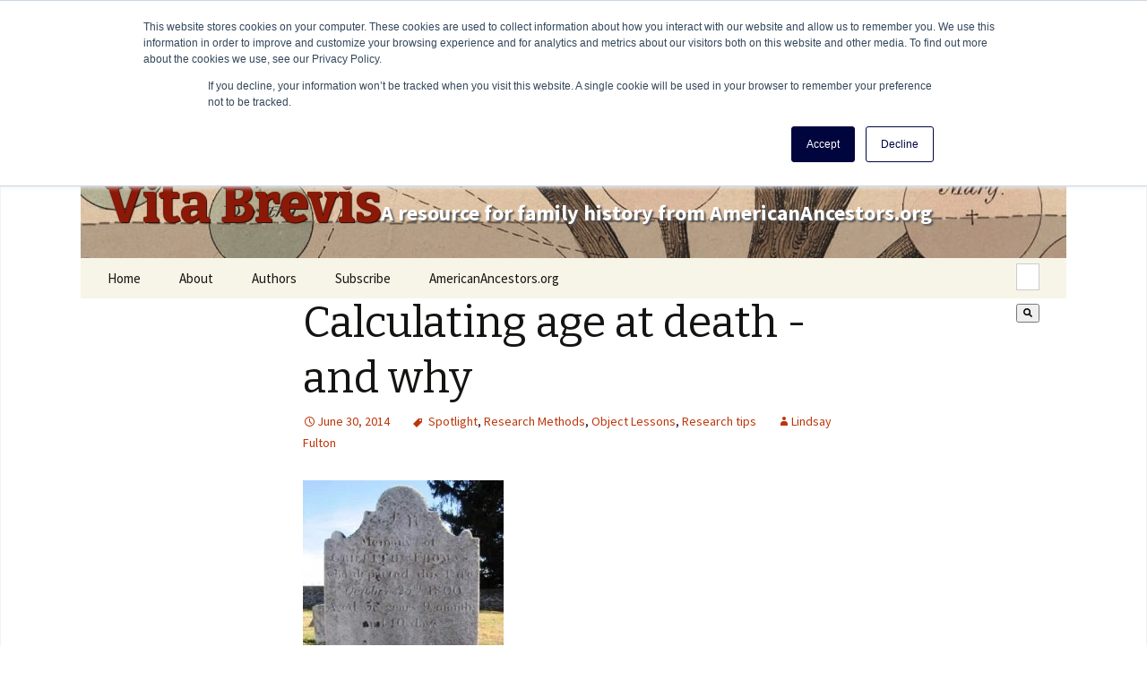

--- FILE ---
content_type: text/html; charset=utf-8
request_url: https://www.google.com/recaptcha/enterprise/anchor?ar=1&k=6LdGZJsoAAAAAIwMJHRwqiAHA6A_6ZP6bTYpbgSX&co=aHR0cHM6Ly92aXRhYnJldmlzLmFtZXJpY2FuYW5jZXN0b3JzLm9yZzo0NDM.&hl=en&v=PoyoqOPhxBO7pBk68S4YbpHZ&size=invisible&badge=inline&anchor-ms=20000&execute-ms=30000&cb=wopb1iq6fsps
body_size: 48682
content:
<!DOCTYPE HTML><html dir="ltr" lang="en"><head><meta http-equiv="Content-Type" content="text/html; charset=UTF-8">
<meta http-equiv="X-UA-Compatible" content="IE=edge">
<title>reCAPTCHA</title>
<style type="text/css">
/* cyrillic-ext */
@font-face {
  font-family: 'Roboto';
  font-style: normal;
  font-weight: 400;
  font-stretch: 100%;
  src: url(//fonts.gstatic.com/s/roboto/v48/KFO7CnqEu92Fr1ME7kSn66aGLdTylUAMa3GUBHMdazTgWw.woff2) format('woff2');
  unicode-range: U+0460-052F, U+1C80-1C8A, U+20B4, U+2DE0-2DFF, U+A640-A69F, U+FE2E-FE2F;
}
/* cyrillic */
@font-face {
  font-family: 'Roboto';
  font-style: normal;
  font-weight: 400;
  font-stretch: 100%;
  src: url(//fonts.gstatic.com/s/roboto/v48/KFO7CnqEu92Fr1ME7kSn66aGLdTylUAMa3iUBHMdazTgWw.woff2) format('woff2');
  unicode-range: U+0301, U+0400-045F, U+0490-0491, U+04B0-04B1, U+2116;
}
/* greek-ext */
@font-face {
  font-family: 'Roboto';
  font-style: normal;
  font-weight: 400;
  font-stretch: 100%;
  src: url(//fonts.gstatic.com/s/roboto/v48/KFO7CnqEu92Fr1ME7kSn66aGLdTylUAMa3CUBHMdazTgWw.woff2) format('woff2');
  unicode-range: U+1F00-1FFF;
}
/* greek */
@font-face {
  font-family: 'Roboto';
  font-style: normal;
  font-weight: 400;
  font-stretch: 100%;
  src: url(//fonts.gstatic.com/s/roboto/v48/KFO7CnqEu92Fr1ME7kSn66aGLdTylUAMa3-UBHMdazTgWw.woff2) format('woff2');
  unicode-range: U+0370-0377, U+037A-037F, U+0384-038A, U+038C, U+038E-03A1, U+03A3-03FF;
}
/* math */
@font-face {
  font-family: 'Roboto';
  font-style: normal;
  font-weight: 400;
  font-stretch: 100%;
  src: url(//fonts.gstatic.com/s/roboto/v48/KFO7CnqEu92Fr1ME7kSn66aGLdTylUAMawCUBHMdazTgWw.woff2) format('woff2');
  unicode-range: U+0302-0303, U+0305, U+0307-0308, U+0310, U+0312, U+0315, U+031A, U+0326-0327, U+032C, U+032F-0330, U+0332-0333, U+0338, U+033A, U+0346, U+034D, U+0391-03A1, U+03A3-03A9, U+03B1-03C9, U+03D1, U+03D5-03D6, U+03F0-03F1, U+03F4-03F5, U+2016-2017, U+2034-2038, U+203C, U+2040, U+2043, U+2047, U+2050, U+2057, U+205F, U+2070-2071, U+2074-208E, U+2090-209C, U+20D0-20DC, U+20E1, U+20E5-20EF, U+2100-2112, U+2114-2115, U+2117-2121, U+2123-214F, U+2190, U+2192, U+2194-21AE, U+21B0-21E5, U+21F1-21F2, U+21F4-2211, U+2213-2214, U+2216-22FF, U+2308-230B, U+2310, U+2319, U+231C-2321, U+2336-237A, U+237C, U+2395, U+239B-23B7, U+23D0, U+23DC-23E1, U+2474-2475, U+25AF, U+25B3, U+25B7, U+25BD, U+25C1, U+25CA, U+25CC, U+25FB, U+266D-266F, U+27C0-27FF, U+2900-2AFF, U+2B0E-2B11, U+2B30-2B4C, U+2BFE, U+3030, U+FF5B, U+FF5D, U+1D400-1D7FF, U+1EE00-1EEFF;
}
/* symbols */
@font-face {
  font-family: 'Roboto';
  font-style: normal;
  font-weight: 400;
  font-stretch: 100%;
  src: url(//fonts.gstatic.com/s/roboto/v48/KFO7CnqEu92Fr1ME7kSn66aGLdTylUAMaxKUBHMdazTgWw.woff2) format('woff2');
  unicode-range: U+0001-000C, U+000E-001F, U+007F-009F, U+20DD-20E0, U+20E2-20E4, U+2150-218F, U+2190, U+2192, U+2194-2199, U+21AF, U+21E6-21F0, U+21F3, U+2218-2219, U+2299, U+22C4-22C6, U+2300-243F, U+2440-244A, U+2460-24FF, U+25A0-27BF, U+2800-28FF, U+2921-2922, U+2981, U+29BF, U+29EB, U+2B00-2BFF, U+4DC0-4DFF, U+FFF9-FFFB, U+10140-1018E, U+10190-1019C, U+101A0, U+101D0-101FD, U+102E0-102FB, U+10E60-10E7E, U+1D2C0-1D2D3, U+1D2E0-1D37F, U+1F000-1F0FF, U+1F100-1F1AD, U+1F1E6-1F1FF, U+1F30D-1F30F, U+1F315, U+1F31C, U+1F31E, U+1F320-1F32C, U+1F336, U+1F378, U+1F37D, U+1F382, U+1F393-1F39F, U+1F3A7-1F3A8, U+1F3AC-1F3AF, U+1F3C2, U+1F3C4-1F3C6, U+1F3CA-1F3CE, U+1F3D4-1F3E0, U+1F3ED, U+1F3F1-1F3F3, U+1F3F5-1F3F7, U+1F408, U+1F415, U+1F41F, U+1F426, U+1F43F, U+1F441-1F442, U+1F444, U+1F446-1F449, U+1F44C-1F44E, U+1F453, U+1F46A, U+1F47D, U+1F4A3, U+1F4B0, U+1F4B3, U+1F4B9, U+1F4BB, U+1F4BF, U+1F4C8-1F4CB, U+1F4D6, U+1F4DA, U+1F4DF, U+1F4E3-1F4E6, U+1F4EA-1F4ED, U+1F4F7, U+1F4F9-1F4FB, U+1F4FD-1F4FE, U+1F503, U+1F507-1F50B, U+1F50D, U+1F512-1F513, U+1F53E-1F54A, U+1F54F-1F5FA, U+1F610, U+1F650-1F67F, U+1F687, U+1F68D, U+1F691, U+1F694, U+1F698, U+1F6AD, U+1F6B2, U+1F6B9-1F6BA, U+1F6BC, U+1F6C6-1F6CF, U+1F6D3-1F6D7, U+1F6E0-1F6EA, U+1F6F0-1F6F3, U+1F6F7-1F6FC, U+1F700-1F7FF, U+1F800-1F80B, U+1F810-1F847, U+1F850-1F859, U+1F860-1F887, U+1F890-1F8AD, U+1F8B0-1F8BB, U+1F8C0-1F8C1, U+1F900-1F90B, U+1F93B, U+1F946, U+1F984, U+1F996, U+1F9E9, U+1FA00-1FA6F, U+1FA70-1FA7C, U+1FA80-1FA89, U+1FA8F-1FAC6, U+1FACE-1FADC, U+1FADF-1FAE9, U+1FAF0-1FAF8, U+1FB00-1FBFF;
}
/* vietnamese */
@font-face {
  font-family: 'Roboto';
  font-style: normal;
  font-weight: 400;
  font-stretch: 100%;
  src: url(//fonts.gstatic.com/s/roboto/v48/KFO7CnqEu92Fr1ME7kSn66aGLdTylUAMa3OUBHMdazTgWw.woff2) format('woff2');
  unicode-range: U+0102-0103, U+0110-0111, U+0128-0129, U+0168-0169, U+01A0-01A1, U+01AF-01B0, U+0300-0301, U+0303-0304, U+0308-0309, U+0323, U+0329, U+1EA0-1EF9, U+20AB;
}
/* latin-ext */
@font-face {
  font-family: 'Roboto';
  font-style: normal;
  font-weight: 400;
  font-stretch: 100%;
  src: url(//fonts.gstatic.com/s/roboto/v48/KFO7CnqEu92Fr1ME7kSn66aGLdTylUAMa3KUBHMdazTgWw.woff2) format('woff2');
  unicode-range: U+0100-02BA, U+02BD-02C5, U+02C7-02CC, U+02CE-02D7, U+02DD-02FF, U+0304, U+0308, U+0329, U+1D00-1DBF, U+1E00-1E9F, U+1EF2-1EFF, U+2020, U+20A0-20AB, U+20AD-20C0, U+2113, U+2C60-2C7F, U+A720-A7FF;
}
/* latin */
@font-face {
  font-family: 'Roboto';
  font-style: normal;
  font-weight: 400;
  font-stretch: 100%;
  src: url(//fonts.gstatic.com/s/roboto/v48/KFO7CnqEu92Fr1ME7kSn66aGLdTylUAMa3yUBHMdazQ.woff2) format('woff2');
  unicode-range: U+0000-00FF, U+0131, U+0152-0153, U+02BB-02BC, U+02C6, U+02DA, U+02DC, U+0304, U+0308, U+0329, U+2000-206F, U+20AC, U+2122, U+2191, U+2193, U+2212, U+2215, U+FEFF, U+FFFD;
}
/* cyrillic-ext */
@font-face {
  font-family: 'Roboto';
  font-style: normal;
  font-weight: 500;
  font-stretch: 100%;
  src: url(//fonts.gstatic.com/s/roboto/v48/KFO7CnqEu92Fr1ME7kSn66aGLdTylUAMa3GUBHMdazTgWw.woff2) format('woff2');
  unicode-range: U+0460-052F, U+1C80-1C8A, U+20B4, U+2DE0-2DFF, U+A640-A69F, U+FE2E-FE2F;
}
/* cyrillic */
@font-face {
  font-family: 'Roboto';
  font-style: normal;
  font-weight: 500;
  font-stretch: 100%;
  src: url(//fonts.gstatic.com/s/roboto/v48/KFO7CnqEu92Fr1ME7kSn66aGLdTylUAMa3iUBHMdazTgWw.woff2) format('woff2');
  unicode-range: U+0301, U+0400-045F, U+0490-0491, U+04B0-04B1, U+2116;
}
/* greek-ext */
@font-face {
  font-family: 'Roboto';
  font-style: normal;
  font-weight: 500;
  font-stretch: 100%;
  src: url(//fonts.gstatic.com/s/roboto/v48/KFO7CnqEu92Fr1ME7kSn66aGLdTylUAMa3CUBHMdazTgWw.woff2) format('woff2');
  unicode-range: U+1F00-1FFF;
}
/* greek */
@font-face {
  font-family: 'Roboto';
  font-style: normal;
  font-weight: 500;
  font-stretch: 100%;
  src: url(//fonts.gstatic.com/s/roboto/v48/KFO7CnqEu92Fr1ME7kSn66aGLdTylUAMa3-UBHMdazTgWw.woff2) format('woff2');
  unicode-range: U+0370-0377, U+037A-037F, U+0384-038A, U+038C, U+038E-03A1, U+03A3-03FF;
}
/* math */
@font-face {
  font-family: 'Roboto';
  font-style: normal;
  font-weight: 500;
  font-stretch: 100%;
  src: url(//fonts.gstatic.com/s/roboto/v48/KFO7CnqEu92Fr1ME7kSn66aGLdTylUAMawCUBHMdazTgWw.woff2) format('woff2');
  unicode-range: U+0302-0303, U+0305, U+0307-0308, U+0310, U+0312, U+0315, U+031A, U+0326-0327, U+032C, U+032F-0330, U+0332-0333, U+0338, U+033A, U+0346, U+034D, U+0391-03A1, U+03A3-03A9, U+03B1-03C9, U+03D1, U+03D5-03D6, U+03F0-03F1, U+03F4-03F5, U+2016-2017, U+2034-2038, U+203C, U+2040, U+2043, U+2047, U+2050, U+2057, U+205F, U+2070-2071, U+2074-208E, U+2090-209C, U+20D0-20DC, U+20E1, U+20E5-20EF, U+2100-2112, U+2114-2115, U+2117-2121, U+2123-214F, U+2190, U+2192, U+2194-21AE, U+21B0-21E5, U+21F1-21F2, U+21F4-2211, U+2213-2214, U+2216-22FF, U+2308-230B, U+2310, U+2319, U+231C-2321, U+2336-237A, U+237C, U+2395, U+239B-23B7, U+23D0, U+23DC-23E1, U+2474-2475, U+25AF, U+25B3, U+25B7, U+25BD, U+25C1, U+25CA, U+25CC, U+25FB, U+266D-266F, U+27C0-27FF, U+2900-2AFF, U+2B0E-2B11, U+2B30-2B4C, U+2BFE, U+3030, U+FF5B, U+FF5D, U+1D400-1D7FF, U+1EE00-1EEFF;
}
/* symbols */
@font-face {
  font-family: 'Roboto';
  font-style: normal;
  font-weight: 500;
  font-stretch: 100%;
  src: url(//fonts.gstatic.com/s/roboto/v48/KFO7CnqEu92Fr1ME7kSn66aGLdTylUAMaxKUBHMdazTgWw.woff2) format('woff2');
  unicode-range: U+0001-000C, U+000E-001F, U+007F-009F, U+20DD-20E0, U+20E2-20E4, U+2150-218F, U+2190, U+2192, U+2194-2199, U+21AF, U+21E6-21F0, U+21F3, U+2218-2219, U+2299, U+22C4-22C6, U+2300-243F, U+2440-244A, U+2460-24FF, U+25A0-27BF, U+2800-28FF, U+2921-2922, U+2981, U+29BF, U+29EB, U+2B00-2BFF, U+4DC0-4DFF, U+FFF9-FFFB, U+10140-1018E, U+10190-1019C, U+101A0, U+101D0-101FD, U+102E0-102FB, U+10E60-10E7E, U+1D2C0-1D2D3, U+1D2E0-1D37F, U+1F000-1F0FF, U+1F100-1F1AD, U+1F1E6-1F1FF, U+1F30D-1F30F, U+1F315, U+1F31C, U+1F31E, U+1F320-1F32C, U+1F336, U+1F378, U+1F37D, U+1F382, U+1F393-1F39F, U+1F3A7-1F3A8, U+1F3AC-1F3AF, U+1F3C2, U+1F3C4-1F3C6, U+1F3CA-1F3CE, U+1F3D4-1F3E0, U+1F3ED, U+1F3F1-1F3F3, U+1F3F5-1F3F7, U+1F408, U+1F415, U+1F41F, U+1F426, U+1F43F, U+1F441-1F442, U+1F444, U+1F446-1F449, U+1F44C-1F44E, U+1F453, U+1F46A, U+1F47D, U+1F4A3, U+1F4B0, U+1F4B3, U+1F4B9, U+1F4BB, U+1F4BF, U+1F4C8-1F4CB, U+1F4D6, U+1F4DA, U+1F4DF, U+1F4E3-1F4E6, U+1F4EA-1F4ED, U+1F4F7, U+1F4F9-1F4FB, U+1F4FD-1F4FE, U+1F503, U+1F507-1F50B, U+1F50D, U+1F512-1F513, U+1F53E-1F54A, U+1F54F-1F5FA, U+1F610, U+1F650-1F67F, U+1F687, U+1F68D, U+1F691, U+1F694, U+1F698, U+1F6AD, U+1F6B2, U+1F6B9-1F6BA, U+1F6BC, U+1F6C6-1F6CF, U+1F6D3-1F6D7, U+1F6E0-1F6EA, U+1F6F0-1F6F3, U+1F6F7-1F6FC, U+1F700-1F7FF, U+1F800-1F80B, U+1F810-1F847, U+1F850-1F859, U+1F860-1F887, U+1F890-1F8AD, U+1F8B0-1F8BB, U+1F8C0-1F8C1, U+1F900-1F90B, U+1F93B, U+1F946, U+1F984, U+1F996, U+1F9E9, U+1FA00-1FA6F, U+1FA70-1FA7C, U+1FA80-1FA89, U+1FA8F-1FAC6, U+1FACE-1FADC, U+1FADF-1FAE9, U+1FAF0-1FAF8, U+1FB00-1FBFF;
}
/* vietnamese */
@font-face {
  font-family: 'Roboto';
  font-style: normal;
  font-weight: 500;
  font-stretch: 100%;
  src: url(//fonts.gstatic.com/s/roboto/v48/KFO7CnqEu92Fr1ME7kSn66aGLdTylUAMa3OUBHMdazTgWw.woff2) format('woff2');
  unicode-range: U+0102-0103, U+0110-0111, U+0128-0129, U+0168-0169, U+01A0-01A1, U+01AF-01B0, U+0300-0301, U+0303-0304, U+0308-0309, U+0323, U+0329, U+1EA0-1EF9, U+20AB;
}
/* latin-ext */
@font-face {
  font-family: 'Roboto';
  font-style: normal;
  font-weight: 500;
  font-stretch: 100%;
  src: url(//fonts.gstatic.com/s/roboto/v48/KFO7CnqEu92Fr1ME7kSn66aGLdTylUAMa3KUBHMdazTgWw.woff2) format('woff2');
  unicode-range: U+0100-02BA, U+02BD-02C5, U+02C7-02CC, U+02CE-02D7, U+02DD-02FF, U+0304, U+0308, U+0329, U+1D00-1DBF, U+1E00-1E9F, U+1EF2-1EFF, U+2020, U+20A0-20AB, U+20AD-20C0, U+2113, U+2C60-2C7F, U+A720-A7FF;
}
/* latin */
@font-face {
  font-family: 'Roboto';
  font-style: normal;
  font-weight: 500;
  font-stretch: 100%;
  src: url(//fonts.gstatic.com/s/roboto/v48/KFO7CnqEu92Fr1ME7kSn66aGLdTylUAMa3yUBHMdazQ.woff2) format('woff2');
  unicode-range: U+0000-00FF, U+0131, U+0152-0153, U+02BB-02BC, U+02C6, U+02DA, U+02DC, U+0304, U+0308, U+0329, U+2000-206F, U+20AC, U+2122, U+2191, U+2193, U+2212, U+2215, U+FEFF, U+FFFD;
}
/* cyrillic-ext */
@font-face {
  font-family: 'Roboto';
  font-style: normal;
  font-weight: 900;
  font-stretch: 100%;
  src: url(//fonts.gstatic.com/s/roboto/v48/KFO7CnqEu92Fr1ME7kSn66aGLdTylUAMa3GUBHMdazTgWw.woff2) format('woff2');
  unicode-range: U+0460-052F, U+1C80-1C8A, U+20B4, U+2DE0-2DFF, U+A640-A69F, U+FE2E-FE2F;
}
/* cyrillic */
@font-face {
  font-family: 'Roboto';
  font-style: normal;
  font-weight: 900;
  font-stretch: 100%;
  src: url(//fonts.gstatic.com/s/roboto/v48/KFO7CnqEu92Fr1ME7kSn66aGLdTylUAMa3iUBHMdazTgWw.woff2) format('woff2');
  unicode-range: U+0301, U+0400-045F, U+0490-0491, U+04B0-04B1, U+2116;
}
/* greek-ext */
@font-face {
  font-family: 'Roboto';
  font-style: normal;
  font-weight: 900;
  font-stretch: 100%;
  src: url(//fonts.gstatic.com/s/roboto/v48/KFO7CnqEu92Fr1ME7kSn66aGLdTylUAMa3CUBHMdazTgWw.woff2) format('woff2');
  unicode-range: U+1F00-1FFF;
}
/* greek */
@font-face {
  font-family: 'Roboto';
  font-style: normal;
  font-weight: 900;
  font-stretch: 100%;
  src: url(//fonts.gstatic.com/s/roboto/v48/KFO7CnqEu92Fr1ME7kSn66aGLdTylUAMa3-UBHMdazTgWw.woff2) format('woff2');
  unicode-range: U+0370-0377, U+037A-037F, U+0384-038A, U+038C, U+038E-03A1, U+03A3-03FF;
}
/* math */
@font-face {
  font-family: 'Roboto';
  font-style: normal;
  font-weight: 900;
  font-stretch: 100%;
  src: url(//fonts.gstatic.com/s/roboto/v48/KFO7CnqEu92Fr1ME7kSn66aGLdTylUAMawCUBHMdazTgWw.woff2) format('woff2');
  unicode-range: U+0302-0303, U+0305, U+0307-0308, U+0310, U+0312, U+0315, U+031A, U+0326-0327, U+032C, U+032F-0330, U+0332-0333, U+0338, U+033A, U+0346, U+034D, U+0391-03A1, U+03A3-03A9, U+03B1-03C9, U+03D1, U+03D5-03D6, U+03F0-03F1, U+03F4-03F5, U+2016-2017, U+2034-2038, U+203C, U+2040, U+2043, U+2047, U+2050, U+2057, U+205F, U+2070-2071, U+2074-208E, U+2090-209C, U+20D0-20DC, U+20E1, U+20E5-20EF, U+2100-2112, U+2114-2115, U+2117-2121, U+2123-214F, U+2190, U+2192, U+2194-21AE, U+21B0-21E5, U+21F1-21F2, U+21F4-2211, U+2213-2214, U+2216-22FF, U+2308-230B, U+2310, U+2319, U+231C-2321, U+2336-237A, U+237C, U+2395, U+239B-23B7, U+23D0, U+23DC-23E1, U+2474-2475, U+25AF, U+25B3, U+25B7, U+25BD, U+25C1, U+25CA, U+25CC, U+25FB, U+266D-266F, U+27C0-27FF, U+2900-2AFF, U+2B0E-2B11, U+2B30-2B4C, U+2BFE, U+3030, U+FF5B, U+FF5D, U+1D400-1D7FF, U+1EE00-1EEFF;
}
/* symbols */
@font-face {
  font-family: 'Roboto';
  font-style: normal;
  font-weight: 900;
  font-stretch: 100%;
  src: url(//fonts.gstatic.com/s/roboto/v48/KFO7CnqEu92Fr1ME7kSn66aGLdTylUAMaxKUBHMdazTgWw.woff2) format('woff2');
  unicode-range: U+0001-000C, U+000E-001F, U+007F-009F, U+20DD-20E0, U+20E2-20E4, U+2150-218F, U+2190, U+2192, U+2194-2199, U+21AF, U+21E6-21F0, U+21F3, U+2218-2219, U+2299, U+22C4-22C6, U+2300-243F, U+2440-244A, U+2460-24FF, U+25A0-27BF, U+2800-28FF, U+2921-2922, U+2981, U+29BF, U+29EB, U+2B00-2BFF, U+4DC0-4DFF, U+FFF9-FFFB, U+10140-1018E, U+10190-1019C, U+101A0, U+101D0-101FD, U+102E0-102FB, U+10E60-10E7E, U+1D2C0-1D2D3, U+1D2E0-1D37F, U+1F000-1F0FF, U+1F100-1F1AD, U+1F1E6-1F1FF, U+1F30D-1F30F, U+1F315, U+1F31C, U+1F31E, U+1F320-1F32C, U+1F336, U+1F378, U+1F37D, U+1F382, U+1F393-1F39F, U+1F3A7-1F3A8, U+1F3AC-1F3AF, U+1F3C2, U+1F3C4-1F3C6, U+1F3CA-1F3CE, U+1F3D4-1F3E0, U+1F3ED, U+1F3F1-1F3F3, U+1F3F5-1F3F7, U+1F408, U+1F415, U+1F41F, U+1F426, U+1F43F, U+1F441-1F442, U+1F444, U+1F446-1F449, U+1F44C-1F44E, U+1F453, U+1F46A, U+1F47D, U+1F4A3, U+1F4B0, U+1F4B3, U+1F4B9, U+1F4BB, U+1F4BF, U+1F4C8-1F4CB, U+1F4D6, U+1F4DA, U+1F4DF, U+1F4E3-1F4E6, U+1F4EA-1F4ED, U+1F4F7, U+1F4F9-1F4FB, U+1F4FD-1F4FE, U+1F503, U+1F507-1F50B, U+1F50D, U+1F512-1F513, U+1F53E-1F54A, U+1F54F-1F5FA, U+1F610, U+1F650-1F67F, U+1F687, U+1F68D, U+1F691, U+1F694, U+1F698, U+1F6AD, U+1F6B2, U+1F6B9-1F6BA, U+1F6BC, U+1F6C6-1F6CF, U+1F6D3-1F6D7, U+1F6E0-1F6EA, U+1F6F0-1F6F3, U+1F6F7-1F6FC, U+1F700-1F7FF, U+1F800-1F80B, U+1F810-1F847, U+1F850-1F859, U+1F860-1F887, U+1F890-1F8AD, U+1F8B0-1F8BB, U+1F8C0-1F8C1, U+1F900-1F90B, U+1F93B, U+1F946, U+1F984, U+1F996, U+1F9E9, U+1FA00-1FA6F, U+1FA70-1FA7C, U+1FA80-1FA89, U+1FA8F-1FAC6, U+1FACE-1FADC, U+1FADF-1FAE9, U+1FAF0-1FAF8, U+1FB00-1FBFF;
}
/* vietnamese */
@font-face {
  font-family: 'Roboto';
  font-style: normal;
  font-weight: 900;
  font-stretch: 100%;
  src: url(//fonts.gstatic.com/s/roboto/v48/KFO7CnqEu92Fr1ME7kSn66aGLdTylUAMa3OUBHMdazTgWw.woff2) format('woff2');
  unicode-range: U+0102-0103, U+0110-0111, U+0128-0129, U+0168-0169, U+01A0-01A1, U+01AF-01B0, U+0300-0301, U+0303-0304, U+0308-0309, U+0323, U+0329, U+1EA0-1EF9, U+20AB;
}
/* latin-ext */
@font-face {
  font-family: 'Roboto';
  font-style: normal;
  font-weight: 900;
  font-stretch: 100%;
  src: url(//fonts.gstatic.com/s/roboto/v48/KFO7CnqEu92Fr1ME7kSn66aGLdTylUAMa3KUBHMdazTgWw.woff2) format('woff2');
  unicode-range: U+0100-02BA, U+02BD-02C5, U+02C7-02CC, U+02CE-02D7, U+02DD-02FF, U+0304, U+0308, U+0329, U+1D00-1DBF, U+1E00-1E9F, U+1EF2-1EFF, U+2020, U+20A0-20AB, U+20AD-20C0, U+2113, U+2C60-2C7F, U+A720-A7FF;
}
/* latin */
@font-face {
  font-family: 'Roboto';
  font-style: normal;
  font-weight: 900;
  font-stretch: 100%;
  src: url(//fonts.gstatic.com/s/roboto/v48/KFO7CnqEu92Fr1ME7kSn66aGLdTylUAMa3yUBHMdazQ.woff2) format('woff2');
  unicode-range: U+0000-00FF, U+0131, U+0152-0153, U+02BB-02BC, U+02C6, U+02DA, U+02DC, U+0304, U+0308, U+0329, U+2000-206F, U+20AC, U+2122, U+2191, U+2193, U+2212, U+2215, U+FEFF, U+FFFD;
}

</style>
<link rel="stylesheet" type="text/css" href="https://www.gstatic.com/recaptcha/releases/PoyoqOPhxBO7pBk68S4YbpHZ/styles__ltr.css">
<script nonce="B_Kh9JWFGgkZqqq2NF9jAA" type="text/javascript">window['__recaptcha_api'] = 'https://www.google.com/recaptcha/enterprise/';</script>
<script type="text/javascript" src="https://www.gstatic.com/recaptcha/releases/PoyoqOPhxBO7pBk68S4YbpHZ/recaptcha__en.js" nonce="B_Kh9JWFGgkZqqq2NF9jAA">
      
    </script></head>
<body><div id="rc-anchor-alert" class="rc-anchor-alert">This reCAPTCHA is for testing purposes only. Please report to the site admin if you are seeing this.</div>
<input type="hidden" id="recaptcha-token" value="[base64]">
<script type="text/javascript" nonce="B_Kh9JWFGgkZqqq2NF9jAA">
      recaptcha.anchor.Main.init("[\x22ainput\x22,[\x22bgdata\x22,\x22\x22,\[base64]/[base64]/MjU1Ong/[base64]/[base64]/[base64]/[base64]/[base64]/[base64]/[base64]/[base64]/[base64]/[base64]/[base64]/[base64]/[base64]/[base64]/[base64]\\u003d\x22,\[base64]\\u003d\\u003d\x22,\x22wpcnwoHDtMOCwpzDnMK3McK/GCU1aVVfbsOww5lPw5oWwpMqwpzCpyIuXWZKZ8KiK8K1WmzCqMOGcF9QwpHCscOuwpbCgmHDoUPCmsOhwp7CqsKFw4M6wqnDj8Oew6rCsBtmCMKqwrbDvcKFw4w0aMOKw53ChcOQwrczEMOtJwjCt18bwpjCp8ORL3/Duy1/w7JvdBR4aWjCrcOwXCMFw5l2wpMEfiBdQEsqw4jDpsK4wqF/[base64]/DvcO/dcOnw5TDjQfClcO1wp8WGsO/MyTCksOhGHZgHcOVw57CmQzDu8OwBE4GwqPDumbCisO8wrzDq8OMVRbDh8Kewr7CvHvCiVwcw6rDjcKpwroyw6wEwqzCrsKBwoLDrVfDksKTwpnDn1d7wqhpw50rw5nDusK+QMKBw58ZCMOMX8KMUg/CjMKpwroTw7fCtQfCmDoBcgzCniYLwoLDgDMBdyfCrxTCp8ODfsKBwo8aQSbDh8KnBGg5w6DCncOew4TCtMK3VMOwwpF4DFvCucOgbmMyw77ChF7ChcKAw7LDvWzDq0XCg8Khe11yO8Kvw5YeBkXDicK6wr4YMGDCvsKDUsKQDiMiDsK/UiwnGsKue8KYN3Amc8Kew67DmMKBGsKZexALw57DpyQFw6PCszLDk8K5w54oAWLCoMKzT8KwFMOUZMK3PzRBw7Ycw5XCuwfDrMOcHn3CkMKwwoDDl8KKNcKuBnQgGsKXw7jDpggDQ1ADwo/DpsO6NcOzMkV1IMOYwpjDksKsw4Fcw5zDmMKrNyPDr2xmcxYZZMOAw5ZjwpzDrlXDqsKWB8O9fsO3SGtVwphJRBh2UFpFwoMlw7PDqsK+K8KnwqLDkE/ChMOmNMOew55Zw5ENw7MSbEx6dhvDsBdGYsKkwoBSdjzDqMOXYk9iw5lhQcODOMO0ZyUew7MxJMOMw5bClsKndw/Cg8OlCmwzw6wqQy1kXMK+wqLCi1pjPMOrw7bCrMKVwoHDuBXChcOCw4/[base64]/DmUBWw4F8HlE0aiDDkcOfHsOJw407JS1SSTvDucKCaVl4fGUEWsO7bsOZBRxyRTTChMOFTsKtE0B1PRFsRwo4w6LDjz1dCMKrwojCiQjChRRww48AwqE6AlJGw4TChETCtX7DssKtw49qw5QJWsO3w6Qtw7vCncKxPnHDusK1TcKBFcKFw63Dg8OHw6/CgDXDjSsLAzvCvzlmKyPCpsOYw7YswojCkcKdwoDDgS4YwpgWEHzDnio/wr/DiCbDh2JdwqLDpHHCiQPCosKTw6EcD8O+KsKDw47DvMKMLn8Yw4DCrMO0AghLfcOVQ07DjCwCwqzDvBdFPMOFwqRTSy/DkHRww5vDu8OFwo8awrdBwq7CucOUwrxKL2XClgFswrJtw57CtsO/ZsKrw4DDssK3Fh5bw4UhPsKkM0nDpWovKkrDr8KrSVrDvsK+w7nDrG9dwr3ChMOswrkCw67Ct8OWw5jCrcK6NcKyem9HT8KzwpUDQk3DpMOjwpnCqUDDpsOUw5bCqcKJTBJNZBXCrTHCqMKaOwjDkSfDhSLCrcOSw7h+wqlvw4/CvsKfwrTCpsKLVkzDuMKqw5NxPy4cwq0dEMO6H8KaIMKrwqxewp3DiMOrw4R/bcKiwp/[base64]/w5BFWl0YYW4KZyocw7zCgsO7wp3DvE4scjM1wqXCsB9HZcOLVkJPZsO0C0IZbgLCv8OvwpQ3O1jDuEjDqCDCi8OuBcKww5MrY8KYw7DDhjHDlRDCvwfCucKiLUQkwoRawqTCvkbDv2Mew4dtejA9V8K/AsOKw6rClcOLfWPDkMKWYMKCwpZVFsKvwqV3w7LDjwpeTcKre1JLVcKpw5A4w5/[base64]/CmAF7wphNw7zCvcKpwrfDscO7Tls4wohkw6N1McKaTHPCqiLCjl5gw7LCgcKDHMKNYXVRwo9Ywq3Cux1NaQMEEQVdw57Cp8KmPcOIwozCtMKYCCcZLS1pEnPCoRLDjcOYe1nCr8O/GsKOY8O/w6Eqw6cJwqrCjh95csOXwqV0TcKawoLDgMKPNsKwAg/DqsK8ATDCtMOaNcOVw47Dg2bCkcKRw5/DiRjDgyLCohHDiyo0wrggw5g4U8OdwoszfiBgwrnCjAbDsMOSacKeRHDDrcKDw4jCvCMtw78yU8Ofw5gbw7dFJsKGcMOYwrMMAilcZcOEwp15EsKXw4bCvcKBPMKhAsOfwr7Dp0UCBCYFw65aVALDuSXDjWNPwprDrExPfsOXwo/[base64]/DgFDCpcOQRsK4wo4/SzRVJMOHS8KQUiBRL2UIJMO/[base64]/[base64]/Xmh8XcKiwpQVw5DCvSMrTwN2w49xwpnCry9IwrHDg8OfbgcqGcK/PWXDtRnDtMKdC8OxBxbCskzDnsKWQ8OtwrJJwoLCucKHC0jDtcOecnlzwoFDWjTDkXPDlBXDjlXCmVFHw5cEw7pSw7NDw6IGw5DDtMKrcMK/VcKRwoTCh8OiwoIvZcOVFljCl8KGworCl8Kiwq0pEXDCrXPCssOZFC1fw7nDgMKUPzPCnBbDgwJQw6zCi8OUfwpgZl0twqoIw4rCiCIww5RcfMOMwrk0w79Jw5LCkSJBw7t8wo/[base64]/[base64]/w6ZabsKKwpPDniLDinwyXF1hwpLCriDDvyTCvQ57woXDhizDon8Xwqonw4/DqkPCpcKGa8Klwq3Dv8OSw78qCjddw5lJGcKNwqnCgmPDpMKvwqkFwpPCuMKYw7XCmiZCwrTDqCxxPMOWPFx9wrrDgsOow6vDkjwDfsOiPMO6w4NGDsKSG1x/wqYETMOqw4Ffw7Qlw5DCpWgzw53Dh8Klw4zCvcOCNWcAL8OwQTXDqG/DvCkfwqPCscKDw7DDojLDqMKQICXDqsKOwqPCqMOeMhbClnHCskgHwoPDp8K+LMKnVcKLw6d1w4jDn8Oxwo8Aw6bCi8KvwqbCnjbDt00JacKqw5lNA2jCpsK8w4XCrcOwwqzCi3XCnsOZw77Cnj/DvMOyw4HCnMK/w7FSSwZFDcOvwrs7wrh5KsKsJ2wyf8KLLmnCmcKQLsKVw5TCsgrCuRdSVn5xwo/CgSpFeQzCqcO2FnXDg8Kew7ZSPTfCghPDj8Kow4o0wr/DmMO+Xl3DjsO7w4YUI8OXwqbCtcKhLEU0dirDoWlKwrBJJ8O8BMORwq5+woAbwr/CvcOhN8Ouw75Uw5LDjsO6wpA8wpjCk3HDscOeOAFywqrCoHw/K8KmUcOPwp3DtcOuw7jDt3LCr8KfXmsRw4XDpV/[base64]/[base64]/wo3CgMOxw4ZIW8KWEgbDrMOnwqZiwqXCm2/DpMOAw6MjG0pRw5XCisKPw5IWVxJuwqrChHnDr8KubcOfwr7Cvn14wod8w6cawqvCr8K3w6hcaHPDqzPDqQnCqsKOUMOCw5VOwrvCu8OSJQfCn0LCgmrClV/CssO+b8OYecKkaEHDhMO+w5DCucOPDcKzw7PDvcK6dMKDPsOmPsKWw4tCFsO5EsO4w4vCrMKawqZtwopLwrgVw54jw7HCjsKpw7zCj8KwGzJzZzl/[base64]/VCfDm8KZw4ZJwoPCmFDDtBjDoMOfw6fCqDHCkcO8TMKcw6ttwpfCnWEyJggxf8KaNgQNPMOxKsKUPgrCqgPDocKQZyNAwpZNw7t5w6PCmMOADyNIdcOIw6/DhizCvD/DisK9w5jDgRd3dAMEwodWwrDCj0HDhhrCjwl7wqzCvkLDqlfCgSzDk8Oiw5Z4wr9fDzfDncKqwoJHw4UiEcO3w6HDpsOpwq/ClylfwpLCl8KuOMKCw6nDkMOCw75ww5DCmMOsw58cwrTCrsOAw7N0wpvDqWwWwqHCosKBw7d9w5cxw6ogD8OufjbDsl/DtcKnwqoywqHDj8OPdm3Cu8OlwrfCvB16JsOZwoldwq7Cu8KuWsKxHmLClCzCvV/DkmA+R8K7VhPClMKNwo5rw5g2dsKawojCj2fDtMO/Bm7CnV4ELMKXcsKEOEzCjTHCr2LDoHtRY8OTwpjDgiBCPFldWSBLAWNGw4IgJwjDsQ/DhsKZw5DDgD1HRnTDmDQnC17Ck8Oew4gpfMKBTnJOwrxPQ3l+w5zDjcOIw6LCvF0ZwoN0WgEzwqxDw6rCgRJewrlJE8Onwq3Cn8ONw74Vw5xlCMOPwozDl8KgE8O/wq3DoFnDgFPCscOIwpfCmgw6bFNKwonDoXjDpMK0FwnClgp1w7DDhADChw8Yw41WwofDhcKgwplrw5PCnw7Dv8Ozwo8XPzIcwq4FA8KXw67Cp2XDk0XCigfCr8Ouw6NgworDn8K/wrfCljFyR8OAwoDDgsKIwo0bL0DDk8OhwqRIQMKjw6TCjsOPw5bCtsKKw7PDgg/[base64]/DmHZCUcKibcKLDMOCw4LCsXkyTsOYFcK7Q2zCvHrDrUHDi29yTXLCgT1xw7fDnVnDu3I1AsK0w5LDgcKYw47DpkQ4IMKDFx4jw4J8w7vDrgvDrsKOw5gEw57DkMOjJsO/GcKSV8K6U8Olwr0Ef8OaJWowJMOCw6fCuMO1wp7Cr8KBw73Cn8OfHWRDLFbCq8KrGXcXfxw/eBJdw5TDscKQHw7DqsKfMnHCukZqwogSw5vCuMK9wr16JsO5wrElABjCmcO7w6JzGhnDrVRww7LCk8OVw4/ClwvDlV3Do8Kewo9ew4QoeVwVw4TCoS/CgMKIwqZAw6PCpsOuAsOKwpJXwoRlw6LDqTXDtcOgOD7DrsKOw4/DscOmBsKsw6tGw6waPlIObgx1DD7DgG5Fw5AQw4rDtcO7w5jDg8ObcMOmwrgkN8KQGMKpw6rCpkYtNRvCpXfDvkPDjMK+w4rCnsOAwpllw5EwdQbDkh3Cu1vCvirDsMOEwodgEsKswqhdacKUPsOcBMOdw6/Cu8K/w4RawqZiw7DDvhoHw6EKwofDhg17f8OVZMKbw5/DlcOKfjIYwqfDoDpVZDVvIDTDvcKbEsK8JgA1RsOlcsK3wq3DrcO5w6/[base64]/Dnm7Dsl/Ch8KZw557w7/CnzZmWMK8w6oswojDiBTDrhTClcOkw4TCvkjCj8OJwofCvnfDt8K3wqHCi8OQwr3Dtn51c8KJw7QMw5fDp8OgHnDCssOUUFXDmDrDtzAEwo/[base64]/[base64]/RsOTE8KpRAnCtsOFbm7Dq1PCvMOOS8OXKlspQcO5wrRoOsOLay3DssOVMMKlw6xVwqEdO3/DlsO+esKjaXzCkcKmw5kGw6oMw4HCqsO/[base64]/[base64]/Cq2ZKAMKCXgYvwovDiMKbL8KhXsKmwqxywqDClhMewqMpbgjDqUMLwph0N0nDrsO0dmsjO37DjcOxVH7CuT/DhTB1Q0h2woDDtX/[base64]/CiBDCmENdwpNlYkZRw7nCq8KoYSHDgMOuw47CkWZ9w5MIw4HDgxPCgcKDFsObwo7ChsKEw4LCu3nDgsOPwpVyAnbDt8KgwoDChnYLwo95LzHCmQVSbsKTw5TClQMBwrlKewzDssKncD9cYWBew5XCucOvRh/[base64]/wpAnw4c5MFPCmMOww6LDpsOrAcO3NhTCuMOGTAEyw6IgTmvDkRzClAkSCMK6ZlrDqm/CssKEwpXCqMKWenMzwp7DmsKOwqcrw4sdw7nCsxbCksOmw6g3w5Nvw4VrwpkgHMOkSlHCvMKtwoTDgMOqAsKew6DCuGcjcsOGT2/DuiFnX8KiEMOpw6UEY3JNw5RpwoTCksK5W3/[base64]/wrTDt8OIDsOPwp9MHsOPR3bDgAQawofDqMOHwpo9wofCjMKOwoEtQ8KeecK8G8KWdcOOP3bCgQFLw6YCwobDtzo7wp3DrcKhwqzDlB4QFsOWw6gBdGsCw7tBw6F9C8KJMMKIw73CtC1nRsOaLUjCixAdwrwrWXvDqsKHw7UFwpHCqsKJKVEywpJ/WkZFwrFgY8OGw4Y5ZcOPwpjCoUROwrHCsMOjwrMdJAp/[base64]/AyzCiyrCmMO6I8KJalpZw6vCq8OrY8OIw4c7d8KdPWjCscO/w4bDj0XChCtWw63ClcKNw5N/ZA5ud8KMex/CpB/[base64]/CnMO9w5sjR0phLMO5VCXDicO8cSY/w4giwqHDtsOfw4/CksOxwqTClDpQw5TCusKlwrJcwrzDggRtwpzDgMK3wop8wo8KE8K1HMONwqvDqm9iXwBAwonDgMKdwrbCr1/DmFTDoybCmGrCnDHChVlbwogvaGLCoMKGw5nDl8KQwod7QivCucK/w7nDg2tpfsKCw6/Ctxtewp1sWksswrh5PULDqyVsw7cNKQ8jwoLCgFIKwrZaT8KQdAfCvifCn8OQwqPDmcKjccK/wrs5wqLDucK7w6x5DMK2w6TDm8KnJcKwJj/DusOMXAfDp1A7EsKTwrLCs8O5ZMKAQ8KnwpbCu2HDr0rDqQPClA/Co8OFLhYpw5Aow4HDg8K7OVPDo3rCjQkFw4vCksKwHcK3wpwmw71Rw4jCscKKSMKqJkfCj8KQwovDl1zCvmjDl8K/w6NLAMOCQEAfVcKyP8KrJsKOHkoIJ8Kww4UKEUXCisKcSMOjw5Ecw64NaW52w7BFwovDpsKtf8KTwq4dw7DDvsKvwozDnVl5BsKgwrDDt2jDh8OYwocWwoVpwo/CvsOWw7zCoA9Dw6hHwrlrw4TCuATDvyFPeGEGDMKjwoxUWsOOw43Cj2vDo8Kdw5pxTsOeCW3ClcKgLBYSaFwfwqFdw4ZLdUjCvsObREPCr8OfGFkiwrZrIMOmw5/[base64]/[base64]/DkVvDnGhOw7jCm8O1YjoMOhPDu8KwHRdaHMKzNGTCjMKDBVpTwrZxwqjCncOvZHDCqATDpMKnwrPCr8KDOzbCgVLDt1jCmcO6RVfDlQIPfhjCrhIRw4jDu8OybBLDpWJ8w5PCicOYw5vCg8KhVk1OYwIFCcKewrVEOcO1QFJ/w7wjwp7CiyvDvcOPw7cDdnlHwpl2w4FFw6rClkzCscOhwrghwrYuwqDDsmJCH1fDmCjCilN0IgcwXsK3wr5FZcO4wpjCq8KROMO2w7jCi8OZMTV/ATXDqcOTw7MPTS7DvmMcEyw+NMO7IALCvcKCw5ofSDlqYSHDs8K+KMKoB8KVwrjDvcOvA0bDsTTDgT0Bw7HDicKYU0bCpTQkannDgwQEw4UEIcOFKjjCrB/DncK2fjQoDmTCi1sVw65BJ0YAwqgGwrVjVxXDhsOZwq7Dim9mVMKaP8K8RsOpcGERDMKlacKlwpYZw6rCjxVLMBnDrDs7KcKMJ1x/OSsXMm0ZJ0nCuW7DhGzCiTRYw6Aaw6h2RMKqUVMzMcKow7zCoMO7w6rCmVlew7UdccKReMONTlbDmHtew7VWLmzDsVjDh8O/[base64]/DvjnDmcOJw6zDr8KYwpsTw5/ChgjDsMKhaMKww4vClcOOwp3CrHfDvGtnbBDCtCouwrYdw7/[base64]/DqCbCnxwQJMKJw5/Cg1vCtxLClgnDim3Dsj3Csxp1XAvDmsKmXsOVwpvCpMK9eShCw7XDp8OjwqxsXxI3b8KRwplbdMO0wqpBwq3DscKJIiUewrfDp3oiw67ChAJHwpFVwqVBQ2zCtMODw5bCksKRXw3CqVnCmcKxEMOyw4RHfHXDqEnCvRUaOcOfwrRyUsKNaDjDmmXCrRJDw5MRCh/DpcOywoE4wqDCllrDtkMsagdKacOIYQFZw7EhCsKFw6xuwoUKXQkMwp8WwpvDi8KbO8KAw7fDpQ7DpkR/[base64]/[base64]/w6fCliUOwoFZw7zDkA/DtyQvH8O7C8OTVyxjwpcdfcKIDcK4ZCpvFXjDiF7Dkw7CsEzDjsOubsKLwojCv1IhwosJYcOVBy/[base64]/ClHdNw5zCu8OhwqjCojogcwLDk8Kow6pFVXB5P8KVDRJsw4N6w5wmX1XDmcO9AMO/wrlzw6xSw6M7w5BTwr8ow67CpGHCk3grBcOPGhITZ8OPdMK+DwzDkQYPLGtIOwVqP8Kxwohhw6wEwp7Cg8OJIMKkLsO1w4TCnsO3T0rDjcOdw6rDsxtgwq5ww7nCucKcGcKuEMO2GiRGwodIe8OpCnEzwr7DlTjDq0RNwqp5FBTDh8KDE0dKLj/[base64]/Dny3DjcKXwqFAw5FRw6shw6oUPXjCgULCoCQmwpvCg31FDcKTw6YcwpxGVcKcw4zCnMOWf8KWwrjDpTDCkxXCgSTDssKiKicCwqxrSVArwpLDnnI1NgTCucKFPcKFGUzDo8OGa8OiV8K1CUbCoTDCvsOuOncwXMKNdcOEw6/DmVnDkVMGwpzDjMORXcO/w7PCjwTDpMKJw67Cs8K8GsO7w7bDnUFOw7tnHMKtw5bDjEBsenjDjQhWw63CrsKoY8Kvw7zDusKJR8Kyw5csSsORNcOgHMKrP0QFwr15wpthwoxpwrnDllxNwqwRcmDCnAwQwo7DnMKVKgMdPnx2WRzDusOVwpvDhxpmw4E/FzJTEm19wrQ4bFwuHVALEQzCuz5fw5LCtAXCj8KOw7nCsVRkJnQYwo/Dv3rCvsOFw7FLwqFLwqDDjMOXwq0HTl/CqsK5w5N4woM2wofDrsKTwoDCmkdxWQZtw5pdHVYFenfCuMKpwrUrWDZ+c1A5wrjCnkDDj0DDnS3CvBvDiMOqZW8IwpbDvQ9LwqLDiMOOImjCmMOFLMOswoRPTsOvw4htKkPDqFrDvCHDuUxzw65mw587B8Oyw54rwpdDAhpbwq/[base64]/CsO+wqMkasOZwoDCuMK4ZMO8CsKuwo4LwrnDo2DCtMKRVn0aPCjDqcK+K8OFwqrDv8KuNCjCsAfDkRx2wrzChMOzwoE5wpfCrCPDhXTDslJlVXRBKMKAYMKCQ8O1w6hDwqlcMVfDgUcdw7x5KFXDucOowrtIdcO0woY0en1kwrd5w7wcYcOCYjbDhkMUUMOsHgI5QsK/wroww4bDncO7UXPDiCDCgRLCusK4ZC7CrMOLw4jDlFfCgcOrwrvDkRtRw4LCm8ObIBh6wroTw6sdCzHDl3RuEsO2wpNjwpfDpDVrwoJbesKRXcKqwrvCicKmwr/CpXMUwqJNwoDCs8O6woHDqn/[base64]/OsKrNMOfPMK6wqzChysPw5TCn8KUa8Krw65KVMOMUB1aX2Zgwp9HwpJ3O8OjKXjDtS8KLMK4wr7Dl8KVw5EqAB7ChsOqTVETMsKnwqXCuMK2w4XDmcOAwqbDscOCw7PChFBwSsKwwpkvSxMrw6zDkibDjcOcw7/DkMOOZMOuwqjCkMKTwo/CiQBOwo8Lf8ORw61Ww6hAw5TDnMOgCUXCo3/CsQ5YwrgnEMO/wpXDjcKYU8O2w47CtsK8wqxKNgXDicKhwrPCmMKLen/CvVMuwq3DpAF/w5PClCjCkGF1RkpVfsOYE1lEfhHDgXzCrMKlwqXCpcO/VlTCjX7Dowt4SQLCtMO+w49Lw59vwrhJwoRXUEXCr3zCi8KDBMO1IsOqcDkpwoLCqFIJw4TDt3vCrsOFf8OpTgHCksOxwq7DkcOIw7Ygw5XCgMOiwr7CtTZPwodrK1bDrsKXw5bCm8Kfci0KIXwvw6g+PcKGwoV9fMOjw6/DrsKhwo/[base64]/[base64]/[base64]/DnsKYw6R4OsOZwoJgwrXClkp9w5XDgQxAWV9+CCXCk8KzwrZlwonDmcKOw49/w4LCsXoLw4FXacKaYcOpY8KFwpHCiMK2UBrCi2IMwpwyw7ogwpkBw49CO8OewonCrBEEK8OAD0rDssKID13DuUJnfUbDkSPDnV/DgcKfwoI8wqx9GDLDmTA+wqXCmcK6w4FpZcK0eU/DtzzDmcKhw4Yfa8OJw49wQcOowqvCssKowrzCoMKzwplyw7woW8OywowBwqDDkWJ/[base64]/ZcOVIsKaDMOKw4LDjsKWw4nCm8K0OBHCjMOiwrV4w5/DqXV9wrpawpnDiDMnw4LCjUp5wr7Ds8KzcygXBcKJw4o0Nk/Dj33DmMKLwpFmwpbCnnfCssKfw5IrZAkvwr8rw6bCn8KnTMO7wpLCrsKfwqwKwofDnsKHwr9PIcO+wrIlw5fCoTslK10GwozDmlUdw5DCqMOkN8KSw5QdAcOTc8O8w4wEwr3Du8K9wpzDoDbDsCjDrwLDnQnCpcOlVnXDscOKwoVKZlDDjRTCgn/DhgbDjRtbwonCuMKlem8UwpMsw7/[base64]/[base64]/wq0kE8OsRMOzwrhyTcOBMkY2woHCvsKPL8O9wq3Dim9YAcKqw6rCh8OIcgPDlMONfsO4w4jDkcKeJsO/[base64]/[base64]/CcOjEzcqw5rCuMO1acO/w5nChk/Ci3MvAAAbcEzDtsKEwpTCvG01TsOYHcO+w4DDrcKILcOYwrIBK8OBw7MVwrBFwpHCgMKsF8KzwrXDt8KtCsOrw4zDnMO6w7fDsEPDkwt5w6xsBcKfwp3CgsKtX8K/w6/DicOXCyUkw4/[base64]/[base64]/[base64]/CuCUJecOIVjMTO8OBw6tXwr9bw4/[base64]/wq96RyHCph/DpzBPwr1dwrjDn8O9w6XCgcKLwovDvwotH8KHQ0E7dmXDpn4Vw4XDn1XCsmLDnMO8w65Cw60HKMKiUcKdWcKTw7d+Wh/DkMK1w6gPSMOkewHCiMK1w6DDkMKySDbCnhADSMKHw6zCnkDCj0PDmWbCisKibsOow454JMO9aQ4CEsOow7TDrMK2wqlpUlzDkcOtw7LDoj7DgQTCkAM7OMOmbsOWwpPCs8O5wp7DuB7DscKcQcO6M2bDoMK8wqVZQ27DtA/DqsK1QiVuw5x1w4tTw4Fsw4/CpsOoVMK2w7DDoMOZVxE7woMrw75KdcOHWmlhwoALwqXCq8OEIw1AFsKQwrjCucO9w7PCpTI2GMOCCMKAXCEgWHnCpE0Xw6zDpcOdwpLCrsK+w4LDosKawrs/wpDDjxgCwqU5GzJKXMK9w6HDnzvCmijCsTBZw5fCgsOMLEHCoCdGL1bCuBDDo04Bw5hYw4DDhcK4w77DsFLChMKPw7PCqcKuw7xNMMO0UsOTOAZaMFQVQcK5w6t+wrtCwoQqw4wXw6Ejw5wUw7XDtsO+WCtuwr1xZyDDmsKEBMKAw5XDq8KkM8OPTz/[base64]/Cnj3CnkFPwoLDp8KdVhjDmk/DqsOebGjDnF/Cq8O1FsO/QMKxw4/[base64]/CgWXDhXLDhUPCgEBqw5shTsKMezzDhEEDJmc0Y8OXwqzCojM2w7LDnsOhwo/DkX1+ZkNww5zCtV/DkFovWx9AQ8Kfwr8bdcOKw6PDmhgALcOpwq/CoMKyS8KMJcORwo0ZYsKzNUsWQMOVwqbCj8K1w7c4w4I3Xy3CsCbDj8Kfw7HDjMO/LEFgfmEHNkrDgmnCizHDiQJFwovClX/CqynCm8K7w5IcwoMILmFHYMOmw5DDlQkgwoLCvyQbwrfDoEYtwotVw5Qqw6ddwo/CnsKZfcOvwqlnOnhfw4/Cn3fCn8KdE217woTDpw0HAcKSeyA+Hw1mOMOQwrDDjMK7fsKKwrnDhBrDoyjDsC5pw7PDqCbCkwHDqsKNTQc6w7bDhyDDsH/ChcKSS28VfMKbwq9cdgXCj8K1w47CtMOJQsKvwpxpa1guEAnCnAfDgcOiL8KfWVrCnlRNbMKNwppIw6hdwq7Do8Oawo/CjMKPC8O3YRLCpMKawpfCq0BgwrQtTsKYw4VXGsOZE1TDknLCkzAhI8K8cTjDisKVwq/CiRnDlAjCgMKXaEFbwo7CtQLCmVDCgWNuaMK3G8KpKx3CpMK1worCuMO8eS3CkXI8DsOKE8KVwrN8w7XDg8KGPMKnw5rCoiDCpUXCtnIOTcKkV3Azw6vDgl9TC8Kpw6XCg2DCr38aw6l0w74fL3PDtX7CvEnCvVTDv0zCkg/CiMOew5EVw4IAwoXCh01jw75pwqvCkSLCh8OCw4rChcO3RsKsw75rTAwtwrzCv8OhwoI8w6zCqMOMBgTCpFTDjUvCh8OiYcKdw4Z2wqkAwrBrwp0kw4QKwqfDlMKtb8OawojDg8K0UMK3SMK/E8K9C8O8w4bCinMRw6gdwr48wpvDgHTCvFvCpSrDl3HDuQ7CmGsFTFkTwrTDvxLDuMKPCi0AAADDqsKqZAjDtGrDuBjDpsKlwo7DrMOMKHnDoEwsw7IFwqVEwrxlw7sWbsKBCmJXDkvCh8K7w6djwoc/CcOPwo9qw7jDqX3Dh8KsecKxw57CoMK0V8KKwq/[base64]/wqF+wrfDvBR/GMKOwrPDssK1RA0THcKVw619w43CnlY6wrvChsO1wrnCm8OqworCjsKdLcKPw75twoklwq5+w7LCvzgOw7/CuAfDsRPDmxVMcsOTwpJGw5UCD8OHwrzDgcKaUCrChyArLjPCssOCbsKqwpjDkBfCg1Q8QMKLwqROw6FSOAo4wozDiMKLeMOvUsKqwpt4wrbDoGnDusKhIjDDlALCtsO2w6RhIDLDoE5Dwq8qw6osMhzDrMOxw7k7LG/DgMOwZQDDp2hHwpbCkTrCtm7DpE8mwr/Dsh7DogNfEVdyw7rCvBHChMKPVQtsTsOtLVzDtsO5w6TCtS/[base64]/DlsKow71Ew4o1UEYMw6fDqyHDl8Kww43Ct8OpwqbCicOrwpwARMKZBgHCrVHCgMOYwplrHMKvP2/[base64]/[base64]/RcKNL8O5wr7CoHfClcODw5sJfcOnYXMxKMOFw6PCosO8w5TCtQBzw6xLw47CpD0YaxBzw6XDhzrDk2gSLhQPKVNfw4PDlT5fXxYQWMO8w6Y+w4DCoMOUB8OGwp5aHMKZDMKXfndYw6/CpS/DksKhw4jCvGjCvUjCrg9IVh0xOBd2ScKYwoBEwqkDMzIHw5TCiR9/wq7CjyY5w5MjIlbDlk4hwpnCmsKsw4hCEHHCj2XDtcKLLMKpwrXCnXsOOMKAwpHDh8KHCjMAwr3Cr8OOTcOlwpzDtX7Dj3UQBsKgw6rDrMOuI8K9wrlVwoYiBXPDtcKiYBE/Bh7DlgfDi8OSwoTDmsO6wqDCrcOGUsK3wpPCoiLDiQbDu3w/wpnCssKGGcO/UsKJN19ewqZswrl5cD/Drkpww47CrnTCnwRAw4XDmkfCvQVBw4bDsiYYw65BwqvDgB/CiD4Xw7TCgWdxOihrLgfCkWIWKsOqD2jDvMO/VMOJwo9/EMOtwqvCrMOaw6bCtC3ChlAKZCcyCU4kwqLDj2dGcCLCimtGwozCmsOmw496GcK8wp/CsBZyBsKuMW7CilXCqh0ow53DhsO9FlBUwp3Dqi3ClcO7BsK8w5Y/wqobw6ojUMOaHcK5w5LDi8KSDSh0w5bDmMOXw44TdMOiw5jCkRzCjcOhw6QXwpPCv8K7woXCgMKPw4HDtMKkw49xw7LDv8Oyb2ViQMK5wrnDusOJw5YQZgIzwrphfmjClxXDicOZw7vCvMKrXcKFTQ7DlGolwo8rw7V9wobCgyPCtsO0YDTDl2/Do8KwwpPDpxnDk07CjcO2wq8aEwDCq048wp1sw4pXw5VqO8OVDCNUw57CjMKVwr/CkiPClVnCh2bClGjCpBpnesOLAlgTKMKCwrnDhCY7w6jCrAvDqsKSdcKkLlzCicKHw6LCujzDjhY7wozCqSgndmRMwoxHFMOLOMK3wrbCnGPCsE/CtcKXc8K/[base64]/[base64]/DqD7DkMOGwq7DpcK2EQYsw7XDl8Ofwp/CvXrCvwxVwrR2aMOAbMOVw5fDi8KFwqbCkUDCtMO7ecKPJsKIwoXDu11KY2QuXsKUUsKIBsKzwoXCgcOMw5Iuwrwzw57CjyRcwqXDkWjClmLCjkzDpVQbw5HCncKpBcK/w5pnZV14woPCjMKjcHHCjUoTw5IWw4JXCcKyY2Q/S8KKFGDDtRl6wrsowo3DqMO/VsKbP8Oiwpx5w6/CncKwYMKsWsKhQ8K/BH0uwpvCicKuACnCmUPDm8KpW2YDTig0Xx7CnsOfG8OBwp16LcK6w4xoNmPCsQnCiC3CmFjCqsK0cgTDssOZBMKkw545WcKEIAjDssKoNCUleMKFJCJMw7JtfsKwQy7DssOWwrLChwFJdMKWQTcHwroZw5/DmsOEBsKEVsOKw6pwwpDDjsKHw4vDo3wHI8OcwqRiwpHCtV00w6/DvhDCksKDwrkUwp/CignDnDdDw7loVMKPw7jDklbDnsO0w6nDrMOVw4oAEMOawqIXLsKWS8KDWcKMwp/[base64]/DgyMMbcOywp7Dv1cXNUZ5QAzCnlHDkUEow7cUE1XDoSDDtUwGI8OIw7jDgl/DoMO4UXxPw6V4WHtvw47DrsONw7oIwowBw6VhwqDDsBsVb0PCrksGScKdCsOgwoLDriLDgQLCpCUpV8Krwq1EMTPCjMOpwoPCiTHDiMODw4rDmV54IiPDlDLCgMKqwptWw4zCtXxBw67CuXh8wp3DrXIcC8OES8K/KMK5wqh1w7zCo8OJLlPClB/DrWjDjFnDt37Ch3/ChQ/Dr8KYGsKkZcKRIMKaB0HCmW4awqvCgFN1Ghw+BjrDoVvDthHCpcKZakBMwrQvwr9Bw7XCv8OQPk9Lwq/Cm8Okw6HDjMOOwqDCjsOJUXPDgDkuGcOKwpPDrGJWwoNfdDbCsGM1wqHDjsKlZQjCvMKfTMO2w6HDmgk+IsOAwozChztLNsOawpUfw6dXw6PDvznDsmxtCsOMwronw646w7FoYMOqWz3DmcKxw6pLfMKsXMKgAmnDjMKyFjElw6I/w7rDvMK+WS/Dl8OjG8OyQMKNJ8OqEMKdEcOPwpnCiwoEwqV4U8KrPcKdw4kCw4gWesOVfMKMQ8KgIMKaw6kEGUvCtQbDqcOFw6PCt8ObZ8KNwqbDicKBw6QkMcOgdMOww7YzwrpywpJuwql5woXDmsOXw5/Dn2cmRcKrYcK+wp5EwpTCjcOlw5kYWiZsw47DjW5ILhTCr3QCKMKmw6thwpDCgzFuwo/DojfDvcOBwo/Dh8OnwonCpMKpwqhRXcKdDQrChMO1P8KaVcKDwrYHw6HDklp8wqzDg1dGw53DhlljYwLDtGHCrMKDwoTDisO3w71iGjJMw4XDssK7esK5w7NowoDCiMOIw5fDr8KNGcOYw73DhWh+w7UsflA5wqAwBsOkdRQOw44fwq3DrX4/w5bDmsOXFRJ9UjvDqnbCpMOTw5LDjMK0w7xqWVNLwo/Dvy3ChsKJQDtBwoPCgMKQw4AeMWogw6PDgAfCvsKQwpdzGsK7WsOfw6TDrnrDgcOCwodHwpxlD8Opw45IQ8KIw7jCssK6worDqnXDm8KfwoxNwqNTwpoxe8Ofwo1JwrDCmhRjA0HCoMO7w5knPRYfw4TDkwHCmsKvw6k1w7/Dtj7DowF6TUzDmVHDm0cpMR7DpCzCk8OAw5jCgcKKw5AVRsOnX8OAw4fDiQDCv1XCgx/[base64]/ClCXCqcKyPxzCjcOhN8OuCcKkw5/[base64]/Cj0nCmj08R2Aqw5ctw7TDvMOfwqkwesKaLA1QP8OLUsKWdcK8wqA9wq8KXMKZPB4ywpPCtcKawrrDsC4JXWfClEFyCsKleUrCp1rDs3XCl8KzesKYw7TCgsOWVcOAdEHCg8OHwrpgw7cZZsOkw5rDpTvCqsKsUw5MwogmwrLCkAXDty7CpXUrwr1WJTPDu8O/[base64]/CtcOnEsOgw5IkAU/CgjFpdz7CnGVqwpFDwqjDr3Q/w40UO8OuV1AvFMO0w4sSwrlrVxAQGcOPw405aMKwYcKTVcO9e3LCsMOzwrJKw77DlsKCw7TDg8KHFyvDo8KmdcOnJsKjWCPDnSjDqcKmw7/CqMOqw4lIw7vDpcO7w4nCncO5elp0EMKpwqsXw4rCjVZqfHvDmRwNbMOCw6nDrMOUw7wHXsKSGsO5dMKUw4jCsxtqJ8OMwpbDq1HDv8KQWxwpw77DnBx2QMO3YE/DrMK7w6Mrw5FSwofDsEJGw6bDk8Kxw6HDp2lvwqLDs8OeHDhBwonCpcKPCsKbwpRnZk9jw692wr3DlCsHwonCmSZieiTDlQDChzjDssK9CMO0w4ZodzrDlQLDnBvCmj3CvUM0woAbwqVXw73CoD/DiBvCs8O5fVbCk2rDq8KUAMKZfCcJDyTDqycqwpfCkMK4w6HDlMOKwqnDsB/CqH/Dl1bDoQfDkMKocMKPwo8OwppganxTwqDCoFltw558PFJqw65/JcKSTy/Cgw0TwoYAPMOiGcKgwqpGwr7DjMO3esORMMOeGVwJw5bDjsKlbUREUcK8wrA0w6HDjxfDtjvDkcKbwooXRxkPOX82wpJow4cnw7NPwq15G1ohCUHClgMYwqRtwo5tw7zCnsOkw6vDpwjDv8KwDiXDnGI\\u003d\x22],null,[\x22conf\x22,null,\x226LdGZJsoAAAAAIwMJHRwqiAHA6A_6ZP6bTYpbgSX\x22,0,null,null,null,1,[16,21,125,63,73,95,87,41,43,42,83,102,105,109,121],[1017145,333],0,null,null,null,null,0,null,0,null,700,1,null,0,\[base64]/76lBhnEnQkZnOKMAhmv8xEZ\x22,0,0,null,null,1,null,0,0,null,null,null,0],\x22https://vitabrevis.americanancestors.org:443\x22,null,[3,1,3],null,null,null,1,3600,[\x22https://www.google.com/intl/en/policies/privacy/\x22,\x22https://www.google.com/intl/en/policies/terms/\x22],\x22LiIEpYMMGhQ3dbxEiLH1eaiJ3OLOmzfi9K322MmY19I\\u003d\x22,1,0,null,1,1769039408550,0,0,[114,143,3,175,97],null,[148,218,197,39,244],\x22RC-gEn4xa1PvOWG1A\x22,null,null,null,null,null,\x220dAFcWeA5CPD8O7lMKhtjmld4FItgKj-ICctWj0sD5S07vZxPD1aqqit2g4fIPhc-KrtC5bDjTHd1-jaEm0ssh7pKLC2kGEKSp6Q\x22,1769122208551]");
    </script></body></html>